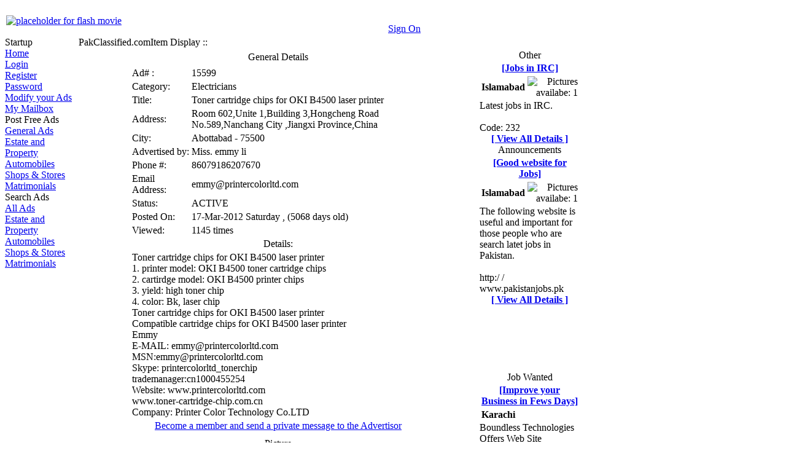

--- FILE ---
content_type: text/html; charset=UTF-8
request_url: http://www.pakclassified.com/search/?action=hfu%60jufn%60je%3D%7F%3F266%3A%3A%3D%7F%3Fg3%3D%7F%3F341111%3D%7F%3Fg4%3D%7F%3F341961%3D%7F%3Fg5%3D%7F%3F%3D%7F%3Fg6%3D%7F%3F%3D%7F%3Fg7%3D%7F%3F%3D%7F%3Fg8%3D%7F%3F%3A%3A%3A%3A%3A%3D%7F%3Fg9%3D%7F%3FEBZT%3D%7F%3Fg%3A%3D%7F%3F2
body_size: 67683
content:
  <!-- Start: send_header_and_leftside_menu  -->
  
  <!DOCTYPE html PUBLIC "-//W3C//DTD XHTML 1.0 Transitional//EN" "http://www.w3.org/TR/xhtml1/DTD/xhtml1-transitional.dtd">
  <html xmlns="http://www.w3.org/1999/xhtml">
  <head>
  
       <title>PakClassified.com :: Item Display :: </title>
       <meta name="Pakistan" content="all" />
       <meta http-equiv="Content-Type" content="text/html; charset=iso-8859-1" />
       <meta name="Description" content="PakClassified.com :: Item Display :: [Free Online Classified Ads for Pakistan]" />
       <meta name="Keywords" content="Mobile, Lahore, Urdu, Karachi, Pakistani Ads, Islamabad, PakClassified.com, Pak, classified, Property, Plots, Cars, Karachi," />
       <meta name="MSSmartTagsPreventParsing" content="true" />
  
  
      <!-- Following is the Style Sheets for presentation. -->
    
       <link href="/images/icons/favicon.ico" rel="shortcut icon" />
       <link href="/css/pcdefault.css" rel="stylesheet"                   title="default" type="text/css" />
       <link href="/css/pccolorful.css"    rel="alternate stylesheet"         title="grey" type="text/css" />
       <link href="/css/pcdefault.css" rel="alternate stylesheet"     title="default" type="text/css" />
         
     <!-- Following is the Javascript code to check if Javascript is enabled --> 
     <script type="text/javascript">
       <!-- 
        // This is the simple single-line comment
        -->
     </script> 
       <!-- 
     <noscript>
       <meta http-equiv="refresh" content="0; url=http://www.pakclassified.com/nojs/" />
     </noscript> 
        -->
     <!-- Following is the Javascript code to Mouse movements  -->
  
     <script language="JavaScript" src="/js/mouseover.js" type="text/javascript"></script>
     <script language="JavaScript" src="/js/labels.js" type="text/javascript"></script>
  
     <!-- Following is the Javascript code to Swap the presentation theme when user choose a different one  -->
  
     <script language="JavaScript" src="/js/styleswap.js" type="text/JavaScript"></script>
     <script language="JavaScript" src="/js/submitmenuforms.js" type="text/JavaScript"></script>     
       
     
      <!-- Following is the Javascript code to handle this page  -->
     
      <script language="JavaScript" src="/js/displayIshtihaar.js" type="text/JavaScript"></script>
     
      <script language="JavaScript" src="/js/rollPictures.js" type="text/JavaScript"></script>
       
  </head>
  <body>
     <div class="head">
     <!-- Top Banner Table -->
     <table width="760" border="0" cellpadding="0" cellspacing="0"> 
           <tr> <!-- Top Banner Row  begins -->
             <td width="2"><img src="/images/spacer.gif" alt="" width="2" height="1" /></td>         
             <td class="headLogo">
             
              <object type="application/x-shockwave-flash" data="/images/swf/pc_flag4.swf" width="300" height="50">
                  <param name="movie" value="/images/swf/pc_flag4.swf"></param>
                  <param name="quality" value="high"></param>
                  <param name="wmode" value="transparent"></param>
                  <param name="bgcolor" value="#000000"></param> 
                  <a title="You must install the Flash Plugin for your Browser in order to view this movie"  href="http://www.macromedia.com/shockwave/download/alternates/"><img src="/images/swf/needplugin.png" width="431" height="68"  alt="placeholder for flash movie" /></a>
              </object>
             
             </td>
             <td width="20"><img src="/images/spacer.gif" alt="" width="20" height="1" /></td>
             <td class="headBanner"></td>                      
             <td width="140" valign="middle">
               <table border="0" cellpadding="4" cellspacing="0">
                 <tr>
                   <td>&nbsp;</td>
                   <td>&nbsp;</td>
                   <td>&nbsp;</td>
                 </tr>
                 <tr>
                                    <td align="center" class="adstable" ><a href="/login/">Sign On</a></td>
                 </tr>               
               </table>
             </td>                 
           </tr>
         
      </table>            
      </div>
      <!-- Top Banner Row ends -->
      <!-- Space between Banner and Contents -->
      <div><img src="/images/spacer.gif" alt="" width="1" height="10" /></div>
  
            
      <!-- Content Table starts -->
      <table width="760" border="0" cellpadding="0" cellspacing="0">
         <tr>    
           <td width="20" valign="top"><img src="http://www.pakclassified.com/images/spacer.gif" alt="" width="5" height="1" /></td>
           <td width="120" valign="top">
              <!-- Menu Column Start -->
              <div class="contTitleLeft">Startup</div>
              <div id="menu1Content" class="menu">
              <table width="120" border="0" cellspacing="0" cellpadding="0" class="menuBorder">
                 <tr>
                    <td align="left"><a href="/">Home</a></td>
                 </tr>
                 <tr>
                    <td align="left"><a href="/login/">Login</a></td>
                 </tr>
                 <tr>
                    <td align="left"><a  href="/register/">Register</a></td>
                 </tr>
                 <tr>
                    <td align="left"><a href="/password/">Password</a></td>
                 </tr>
                 <tr>
                    <td align="left" title="Edit/Delete your existing Ads"><a href="/profile/">Modify your Ads</a></td>
                 </tr>
                 <tr>
                    <td align="left" title="Read/Post Messages"><a href="/pcinbox/">My Mailbox</a></td>
                 </tr>            
               </table>
               </div>
               <div><img src="http://www.pakclassified.com/images/spacer.gif" alt="" width="120" height="15" /></div>

                      
               <div class="contTitleLeft">Post Free Ads</div>
               <div id="menu3Content" class="menu">
               <table width="120" border="0" cellspacing="0" cellpadding="0" class="menuBorder">
                 <tr>
                    <td align="left"><a href="/pick_category?action=npef%3EBEE%3Edbu%60je%3E111111%3Etdbu%60je%3E111111">General Ads</a></td>
                 </tr>
                 <tr>
                    <td align="left"><a href="/pick_category?action=npef%3EBEE%3Edbu%60je%3E311111%3Etdbu%60je%3E111111">Estate and Property</a></td>
                 </tr>
                 <tr>
                    <td align="left"><a href="/pick_category?action=npef%3EBEE%3Edbu%60je%3E411111%3Etdbu%60je%3E111111">Automobiles</a></td>
                 </tr>
                 <tr>
                    <td align="left"><a href="/pick_category?action=npef%3EBEE%3Edbu%60je%3E511111%3Etdbu%60je%3E111111">Shops &amp; Stores</a></td>
                 </tr>
                 <tr>
                    <td align="left"><a href="/pick_category?action=npef%3EBEE%3Edbu%60je%3E811111%3Etdbu%60je%3E111111">Matrimonials</a></td>
                 </tr>            
               </table>
               </div>
               <div><img src="http://www.pakclassified.com/images/spacer.gif" alt="" width="120" height="15" /></div>   
            
               <div class="contTitleLeft">Search Ads</div>
               <div id="menu2Content" class="menu">
               <table width="120" border="0" cellspacing="0" cellpadding="0" class="menuBorder">
                 <tr>
                    <td align="left"><a href="/search/">All Ads</a></td>
                 </tr>
                 <tr>
                    <td align="left"><a href="/pick_category?action=npef%3EGOE%3Edbu%60je%3E311111%3Etdbu%60je%3E111111">Estate and Property</a></td>
                 </tr>
                 <tr>
                    <td align="left"><a href="/pick_category?action=npef%3EGOE%3Edbu%60je%3E411111%3Etdbu%60je%3E111111">Automobiles</a></td>
                 </tr>
                 <tr>
                    <td align="left"><a href="/pick_category?action=npef%3EGOE%3Edbu%60je%3E511111%3Etdbu%60je%3E111111">Shops &amp; Stores</a></td>
                 </tr>
                 <tr>
                    <td align="left"><a href="/pick_category?action=npef%3EGOE%3Edbu%60je%3E811111%3Etdbu%60je%3E111111">Matrimonials</a></td>
                 </tr>            
               </table>
               </div>
               <div><img src="http://www.pakclassified.com/images/spacer.gif" alt="" width="120" height="05" /></div>
             
               <div><img src="http://www.pakclassified.com/images/spacer.gif" alt="" width="120" height="05" /></div>
            
               <div id="googleAd1" class="menu">
               <table width="120" border="0"  cellspacing="0" cellpadding="0" class="menuBorder">
                 <tr>
                   <td align="left"> 
                      <script type="text/javascript"><!--
                         google_ad_client = "pub-4042155549170884";
                         /* LHS Image Skyscraper (120x600) */
                         google_ad_slot = "0401496618";
                         google_ad_width = 120;
                         google_ad_height = 600;
                         //-->
                      </script>
                      <script type="text/javascript"
                         src="http://pagead2.googlesyndication.com/pagead/show_ads.js">
                      </script>
                   
                   </td>
                 </tr>            
             </table>
             </div>
             <div><img src="http://www.pakclassified.com/images/spacer.gif" alt="" width="120" height="15" /></div>
           </td>
  <!-- Menu Column Ends  -->
          <td width="10"><img src="/images/spacer.gif" alt="" width="10" height="1" /></td>       
  
  <!-- END : send_header call  -->  
                 
<!-- Start of send_content_start  call  -->
        <td width="620" valign="top">
           <table width="650" border="0" cellspacing="0" cellpadding="0">
              <tr> 
                <td valign="top">
                <div class="contTitleBorder"> 
                <table width="100%" border="0" cellpadding="0" cellspacing="0">
                   <tr> 
                     <td valign="middle"> 
                       <div class="contTitleLeft">PakClassified.com</div>
                     </td>
                     <td width="100%" valign="middle"> 
                       <div class="contTitleRight">Item Display ::</div>
                     </td>
                   </tr>
                </table>
                </div>
               <div class="contBorder"> 
                 <table width="100%" border="0" class="cont" >

<!-- End of send_content_start  call  -->
     <!-- Following is the            START       of the Table for Genrel Info   -->      
                        <tr>
                           <td>
                               <div align='center'>
                               <table align="center" class="adstable" width="75%" border="0">
                                  <tr>
                                     <td align="center"  colspan="2" class="tableTitleRight">General Details</td>     
                                  </tr>
                                  <tr class="colheadingrow">
                                      <td width="150" ><img height="1" border="0" width="150" alt="" src="/images/singlepix.gif" /></td>
                                      <td width="60" ><img height="1" border="0" width="60" alt="" src="/images/singlepix.gif" /></td>
                                  </tr>
                                      
                                  <tr>
                                      <td width="20%" class="label">Ad#        : </td>
                                      <td  class="data" align="left">15599</td>
                                  </tr>

                                  <tr>
                                      <td width="20%" class="label">Category:</td>
                                      <td  class="data" >Electricians</td>   
                                  </tr>
                                                                    <tr>
                                      <td width="20%" class="label">Title:</td>  
                                      <td  class="data" >Toner cartridge chips for OKI B4500 laser printer</td> 
                                  </tr> 
																	                                  <tr>
                                      <td width="20%" class="label">Address:</td>  
                                      <td  class="data" >Room 602,Unite 1,Building 3,Hongcheng Road No.589,Nanchang City ,Jiangxi Province,China</td> 
                                  </tr>
																	                                  <tr>
                                      <td width="20%" class="label">City:</td>  
                                      <td  class="data" >Abottabad - 75500</td> 
                                  </tr>
                                  <tr>
                                      <td width="20%" class="label">Advertised by:</td> 
                                      <td class="data" >Miss. emmy li</td>   
                                  </tr>  
                                  <tr>
                                      <td width="20%" class="label">Phone #:</td>   
                                      <td  class="data">86079186207670</td> 
                                  </tr>  
                                  <tr>
                                      <td width="20%" class="label">Email Address:</td> 
                                      <td  class="data">emmy@printercolorltd.com</td> 
                                  </tr>  
                                  <tr>
                                      <td width="20%" class="label">Status:</td> 
                                      <td  class="data">ACTIVE</td> 
                                  </tr>  
                                  <tr>
                                      <td width="20%" class="label">Posted On:</td> 
                                      <td  class="data">17-Mar-2012 Saturday , (5068 days old)</td> 
                                  </tr>
                                                                    <tr>
                                      <td width="20%" class="label">Viewed:</td> 
                                      <td  class="data">1145 times</td> 
                                  </tr>
                                  
                                  
                                                                    <tr>
                                      <td colspan="2" class="label" align="center">Details:</td>
                                  </tr>
                                  <tr> 
                                      <td colspan="2"   class="data" align="left">Toner cartridge chips for OKI B4500 laser printer  <br />
1.	printer model: OKI B4500 toner cartridge chips   <br />
2.	cartirdge model: OKI B4500 printer chips  <br />
3.	yield: high toner chip<br />
4.	color: Bk, laser chip<br />
Toner cartridge chips for OKI B4500 laser printer <br />
Compatible  cartridge chips for OKI B4500 laser printer <br />
Emmy<br />
E-MAIL: emmy@printercolorltd.com<br />
MSN:emmy@printercolorltd.com<br />
Skype: printercolorltd_tonerchip<br />
trademanager:cn1000455254<br />
Website: www.printercolorltd.com <br />
www.toner-cartridge-chip.com.cn<br />
Company: Printer Color Technology Co.LTD</td> 
                                  </tr>
																	                                  <tr class="colheadingrow">
                                      <td colspan="2" align='center'><a href="http://www.pakclassified.com/register/">Become a member and send a private message to the Advertisor</a></td>
                                  </tr>      
                                  <tr class="colheadingrow">
                                      <td width="150" ><img height="1" border="0" width="150" alt="" src="/images/singlepix.gif" /></td>
                                      <td width="60" ><img height="1" border="0" width="60" alt="" src="/images/singlepix.gif" /></td>
                                  </tr>    

                               </table>
                               </div>
     <!-- Following is the            END        of the Table for Genrel Info   -->                               <div><img src="/images/spacer.gif" alt="" width="120" height="15" /></div>
                            </td>
                          </tr>                        <tr>
                          <td>      
                           <div id="DivAdPictureNo_0"  >
                               <div align='center'>
                               <table border="0" width="85%" cellspacing="0" cellpadding="0"   class="adstable" align="center">
                                  <tr>
                                     <td align="center"  colspan="3" class="tableTitleRight">Picture</td>											 												 
                                  </tr>										 				                               
                                  <tr class="colheadingrow">
                                      <td width="30" ><img height="1" border="0" width="50" alt="" src="/images/singlepix.gif" /></td>
                                      <td width="410" ><img height="1" border="0" width="400" alt="" src="/images/singlepix.gif" /></td>
                                      <td width="30" ><img height="1" border="0" width="50" alt="" src="/images/singlepix.gif" /></td>                                      
                                  </tr>
                               
                                   <tr>
                                       <td width="30"><img height="1" border="0" width="50" alt="" src="/images/singlepix.gif" /></td>
                                       <td width="410"><img height="1" border="0" width="400" alt="" src="/images/singlepix.gif" /></td>
                                       <td width="30"><img height="1" border="0" width="50" alt="" src="/images/singlepix.gif" /></td>
                                   </tr>
                                   <tr>
                                       <td><div id="DivPicPrevious_0">
                           </div>
                          </td>
                          <td valign="middle" align="center"><img name="picture_0" alt="Alt" src="/user_pics/22516155993212.jpg" width="90" height="90"/></td>                        
                          <td>
                             <div id="DivPicNext_0">
                             </div>
                          </td>
                        </tr>
                        <tr>
                          <td colspan="4"><img height="10" border="0" width="1" alt="" src="/images/singlepix.gif" /></td>
                        </tr>
                        <tr>
                           <td colspan="4" valign="top"  class="data"><div>chip</div></td>
                        </tr>
                   </table>
                   </div>
               </div>
            </td>            
          </tr>
               
                        <tr>												   												
												   <td>  
                        <form action="/search/"  method="post" name="form_pick_cat" id="form_pick_cat" >                                                               				 
                        <input type="hidden" name="action" value="g2%3D%7F%3F1%3D%7F%3Fg3%3D%7F%3F341111%3D%7F%3Fg4%3D%7F%3F341961%3D%7F%3Fg5%3D%7F%3F%3D%7F%3Fg6%3D%7F%3F%3D%7F%3Fg7%3D%7F%3F%3D%7F%3Fg8%3D%7F%3F%3A%3A%3A%3A%3A%3D%7F%3Fg9%3D%7F%3FEBZT%3D%7F%3Fg%3A%3D%7F%3F2" /> 
                        <table align="center" width="50%">  				 
                               <tr>
         					          <td  colspan="3" align="center">					 
                                  <input id="but_submit"  type="submit"  class="formButton" value="More Ads..." />
         						      </td>
                               </tr>
                        </table>   
                        <div><img src="/images/spacer.gif" alt="" width="2" height="10" /></div>
                      </form>       									   												
                        </td> 
                          </tr>
                        <!-- END of Display Ad Content -->
                                       
            <!-- Begin: cat_ad_snippet for 230850 - Electricians      //-->
                           </table>      
                        </div>       
        <div align='center' ><img src="/images/spacer.gif" alt="" width="1" height="7" /></div>       
       <div class="contBorder">      
       <table width="100%" border="0" class="cont" > 
             <tr><td>       
             <div align='center' ><img src="/images/spacer.gif" alt="" width="1" height="15" /></div> 
             <div>
             <!-- Start of Picture Center Google Ad Content [create_cat_snippets.php]-->       					
              <table align="center" class="adstable" width="95%" border="0">
                 <tr align='right'>
                    <td align='center'>						
                    <div>
                       <script type="text/javascript"><!--
                          google_ad_client = "pub-4042155549170884";
                          /* Link Ad1 468x15, created 6/25/11 */
                          google_ad_slot = "9531507075";
                          google_ad_width = 468;
                          google_ad_height = 15;
                          //-->
                          </script>
                       <script type="text/javascript"
                          src="http://pagead2.googlesyndication.com/pagead/show_ads.js">
                       </script>
                    </div>																						
                    </td>						
                  </tr>
               </table> 
             </div> 
             <div align='center' ><img src="/images/spacer.gif" alt="" width="1" height="15" /></div> 						
             <div align='center' ><img src="/images/spacer.gif" alt="" width="1" height="1" /></div> 
                 <div align='center'><img src='/images/spacer.gif' alt='' width='1' height='7' /></div>
                 <div align='center' class='contTitleLeft'>&nbsp; <br /> [ Electricians ] <br />&nbsp;</div>
                 <div align="center" ><img src="/images/spacer.gif" alt="" width="1" height="7" /></div>      
                 <table width="100%" border="0" class="contBorder" >      
                   <tr>  
                     <td>
                               <!-- Start of snippet for Ad#25223      --> 
                      <div class="snippet" style="width:100%;">
                         <div align='center'>
                              <table style="width:100%;">
                                 <tr><td colspan="3" align="center"><a href="http://www.pakclassified.com/search/?action=hfu%60jufn%60je%3D%7F%3F36334%3D%7F%3Fg4%3D%7F%3F341961"><b>Barracuda spam firewall</b></a></td></tr>
                                 <tr class="snippetrow"><td align="left" width="34%"><b>Karachi</b></td><td align="center" width="32%"><b>&nbsp;&nbsp;&nbsp;</b></td><td align="right" width="34%"><b>3,138  days old</b></td></tr>
                              </table>
                         </div>
                         <div>
                              <table style="width:100%;">                         
                                 <tr><td align="left" valign='top'>Softech Microsystems has the perfect solution for its customers looking for a way to protect their emails. Barracuda spam firewall a hardware and software solution that is solely designed to protect your email from spooling,   phishing and spyware.It</td><td valign='top' width='100'><div style='valign:top;'><a style='display:inline;background:transparent;padding: 0px 0px 0px 0px;' href='http://www.pakclassified.com/search/?action=hfu%60jufn%60je%3D%7F%3F36334%3D%7F%3Fg4%3D%7F%3F341961'><img style='display:inline' src='http://www.pakclassified.com/user_pics/31710252234977.jpg' width='100' height='38.888888888889' alt='Barracuda spam firewall' ></a></div></td></tr>
                              </table>
                         </div>
                         <div align='center' ><img src="/images/spacer.gif" alt="" width="160" height="7" /></div>
                      </div>
                      <div align='center' ><img src="/images/spacer.gif" alt="" width="160" height="7" /></div>
                      <!-- End of snippet for Ad#25223      --> 
                      <!-- Start of snippet for Ad#24205      --> 
                      <div class="snippet" style="width:100%;">
                         <div align='center'>
                              <table style="width:100%;">
                                 <tr><td colspan="3" align="center"><a href="http://www.pakclassified.com/search/?action=hfu%60jufn%60je%3D%7F%3F35316%3D%7F%3Fg4%3D%7F%3F341961"><b>Wahl Ear, Nose and Brow Trimmer online in Pakistan</b></a></td></tr>
                                 <tr class="snippetrow"><td align="left" width="34%"><b>Lahore</b></td><td align="center" width="32%"><b>&nbsp;&nbsp;&nbsp;</b></td><td align="right" width="34%"><b>3,630  days old</b></td></tr>
                              </table>
                         </div>
                         <div>
                              <table style="width:100%;">                         
                                 <tr><td align="left" valign='top'>Compact and lightweight easy to handle trimmer.<br />Hygienic steel blades that rinse clean under running water.<br />The wahl ear nose &amp; brow - 3 in 1 trimmer (rotary,   pen,   and reciprocating) </td></tr>
                              </table>
                         </div>
                         <div align='center' ><img src="/images/spacer.gif" alt="" width="160" height="7" /></div>
                      </div>
                      <div align='center' ><img src="/images/spacer.gif" alt="" width="160" height="7" /></div>
                      <!-- End of snippet for Ad#24205      --> 
                      <!-- Start of snippet for Ad#22472      --> 
                      <div class="snippet" style="width:100%;">
                         <div align='center'>
                              <table style="width:100%;">
                                 <tr><td colspan="3" align="center"><a href="http://www.pakclassified.com/search/?action=hfu%60jufn%60je%3D%7F%3F33583%3D%7F%3Fg4%3D%7F%3F341961"><b>Generators Dealers, Suppliers, Manufacturers</b></a></td></tr>
                                 <tr class="snippetrow"><td align="left" width="34%"><b>Gujrat</b></td><td align="center" width="32%"><b>&nbsp;&nbsp;&nbsp;</b></td><td align="right" width="34%"><b>4,325  days old</b></td></tr>
                              </table>
                         </div>
                         <div>
                              <table style="width:100%;">                         
                                 <tr><td align="left" valign='top'>k646Sai Diesel Generator was established in 1970 we deals in all types of old and new generators. Electrical and mechanical job is also done here. Our team is expert in repairing all types of generators including Cummins,   Leyland,   Kirlosker,   MW</td><td valign='top' width='75'><div style='valign:top;'><a style='display:inline;background:transparent;padding: 0px 0px 0px 0px;' href='http://www.pakclassified.com/search/?action=hfu%60jufn%60je%3D%7F%3F33583%3D%7F%3Fg4%3D%7F%3F341961'><img style='display:inline' src='http://www.pakclassified.com/user_pics/26676224724557.jpg' width='75' height='75' alt='electronics' ></a></div></td></tr>
                              </table>
                         </div>
                         <div align='center' ><img src="/images/spacer.gif" alt="" width="160" height="7" /></div>
                      </div>
                      <div align='center' ><img src="/images/spacer.gif" alt="" width="160" height="7" /></div>
                      <!-- End of snippet for Ad#22472      --> 
                      <!-- Start of snippet for Ad#20023      --> 
                      <div class="snippet" style="width:100%;">
                         <div align='center'>
                              <table style="width:100%;">
                                 <tr><td colspan="3" align="center"><a href="http://www.pakclassified.com/search/?action=hfu%60jufn%60je%3D%7F%3F31134%3D%7F%3Fg4%3D%7F%3F341961"><b>ELECTRICIANS REQUIRED URGANT FOR ABUDHABI</b></a></td></tr>
                                 <tr class="snippetrow"><td align="left" width="34%"><b>Lahore</b></td><td align="center" width="32%"><b>&nbsp;&nbsp;&nbsp;</b></td><td align="right" width="34%"><b>4,472  days old</b></td></tr>
                              </table>
                         </div>
                         <div>
                              <table style="width:100%;">                         
                                 <tr><td align="left" valign='top'>ELECTRICIANS REQUIRED URGANT FOR ABUDHABI<br />An Electromechanical Company in Abu Dhabi looking for Electricians .candidates with  gulf experience will be given preference.Freshers can also apply.kindly send your cv for further proceeding.<br />najam1237@ya</td></tr>
                              </table>
                         </div>
                         <div align='center' ><img src="/images/spacer.gif" alt="" width="160" height="7" /></div>
                      </div>
                      <div align='center' ><img src="/images/spacer.gif" alt="" width="160" height="7" /></div>
                      <!-- End of snippet for Ad#20023      --> 
                      <!-- Start of snippet for Ad#19909      --> 
                      <div class="snippet" style="width:100%;">
                         <div align='center'>
                              <table style="width:100%;">
                                 <tr><td colspan="3" align="center"><a href="http://www.pakclassified.com/search/?action=hfu%60jufn%60je%3D%7F%3F2%3A%3A1%3A%3D%7F%3Fg4%3D%7F%3F341961"><b>S120 GSM alarm panel, GSM SMS alarm system</b></a></td></tr>
                                 <tr class="snippetrow"><td align="left" width="34%"><b>Islamabad</b></td><td align="center" width="32%"><b>&nbsp;&nbsp;&nbsp;</b></td><td align="right" width="34%"><b>4,496  days old</b></td></tr>
                              </table>
                         </div>
                         <div>
                              <table style="width:100%;">                         
                                 <tr><td align="left" valign='top'>1.Two-way Voice communication or wiretap are available;<br />2.LCD displays the entire setup menu;<br />3.Armed,   Partial Armed(At House or Stay),   Disarmed,   SOS are available;</td></tr>
                              </table>
                         </div>
                         <div align='center' ><img src="/images/spacer.gif" alt="" width="160" height="7" /></div>
                      </div>
                      <div align='center' ><img src="/images/spacer.gif" alt="" width="160" height="7" /></div>
                      <!-- End of snippet for Ad#19909      --> 
                      <!-- Start of snippet for Ad#18286      --> 
                      <div class="snippet" style="width:100%;">
                         <div align='center'>
                              <table style="width:100%;">
                                 <tr><td colspan="3" align="center"><a href="http://www.pakclassified.com/search/?action=hfu%60jufn%60je%3D%7F%3F29397%3D%7F%3Fg4%3D%7F%3F341961"><b>attorneys with working experience</b></a></td></tr>
                                 <tr class="snippetrow"><td align="left" width="34%"><b>Kamalia</b></td><td align="center" width="32%"><b>&nbsp;&nbsp;&nbsp;</b></td><td align="right" width="34%"><b>4,806  days old</b></td></tr>
                              </table>
                         </div>
                         <div>
                              <table style="width:100%;">                         
                                 <tr><td align="left" valign='top'>We are in need of experienced electricians with valuable working experience or equivalent ,  to assume a position at one of our newly established offices in DOUALA,  CAMEROON.<br />Regards <br />the manager</td></tr>
                              </table>
                         </div>
                         <div align='center' ><img src="/images/spacer.gif" alt="" width="160" height="7" /></div>
                      </div>
                      <div align='center' ><img src="/images/spacer.gif" alt="" width="160" height="7" /></div>
                      <!-- End of snippet for Ad#18286      --> 
                      <!-- Start of snippet for Ad#17245      --> 
                      <div class="snippet" style="width:100%;">
                         <div align='center'>
                              <table style="width:100%;">
                                 <tr><td colspan="3" align="center"><a href="http://www.pakclassified.com/search/?action=hfu%60jufn%60je%3D%7F%3F28356%3D%7F%3Fg4%3D%7F%3F341961"><b>Air Conditioned Home Service at your door step!</b></a></td></tr>
                                 <tr class="snippetrow"><td align="left" width="34%"><b>Karachi</b></td><td align="center" width="32%"><b>&nbsp;&nbsp;&nbsp;</b></td><td align="right" width="34%"><b>4,899  days old</b></td></tr>
                              </table>
                         </div>
                         <div>
                              <table style="width:100%;">                         
                                 <tr><td align="left" valign='top'>Aslamoalikum....<br />A/ C technician aap k door step per sirf ek call.... split ki full service ho ya reparing ka kaam.. nehayat hi munasib paison me...  service ki Guarantee...<br />feel free to contact:     03452245115</td><td valign='top' width='93.571428571429'><div style='valign:top;'><a style='display:inline;background:transparent;padding: 0px 0px 0px 0px;' href='http://www.pakclassified.com/search/?action=hfu%60jufn%60je%3D%7F%3F28356%3D%7F%3Fg4%3D%7F%3F341961'><img style='display:inline' src='http://www.pakclassified.com/user_pics/23813172453508.jpg' width='93.571428571429' height='75' alt='Farhan Cool Point' ></a></div></td></tr>
                              </table>
                         </div>
                         <div align='center' ><img src="/images/spacer.gif" alt="" width="160" height="7" /></div>
                      </div>
                      <div align='center' ><img src="/images/spacer.gif" alt="" width="160" height="7" /></div>
                      <!-- End of snippet for Ad#17245      --> 
                      <!-- Start of snippet for Ad#15703      --> 
                      <div class="snippet" style="width:100%;">
                         <div align='center'>
                              <table style="width:100%;">
                                 <tr><td colspan="3" align="center"><a href="http://www.pakclassified.com/search/?action=hfu%60jufn%60je%3D%7F%3F26814%3D%7F%3Fg4%3D%7F%3F341961"><b>Sansui Electronic Goods</b></a></td></tr>
                                 <tr class="snippetrow"><td align="left" width="34%"><b>Rawalpindi</b></td><td align="center" width="32%"><b>&nbsp;&nbsp;&nbsp;</b></td><td align="right" width="34%"><b>5,060  days old</b></td></tr>
                              </table>
                         </div>
                         <div>
                              <table style="width:100%;">                         
                                 <tr><td align="left" valign='top'>Sansui,   a globally recognized brand name<br />and one of the World leaders in consumer<br />electronics,   was founded in 1944. Sansui</td></tr>
                              </table>
                         </div>
                         <div align='center' ><img src="/images/spacer.gif" alt="" width="160" height="7" /></div>
                      </div>
                      <div align='center' ><img src="/images/spacer.gif" alt="" width="160" height="7" /></div>
                      <!-- End of snippet for Ad#15703      --> 
                      <!-- Start of snippet for Ad#15626      --> 
                      <div class="snippet" style="width:100%;">
                         <div align='center'>
                              <table style="width:100%;">
                                 <tr><td colspan="3" align="center"><a href="http://www.pakclassified.com/search/?action=hfu%60jufn%60je%3D%7F%3F26737%3D%7F%3Fg4%3D%7F%3F341961"><b>usman cool center</b></a></td></tr>
                                 <tr class="snippetrow"><td align="left" width="34%"><b>Karachi</b></td><td align="center" width="32%"><b>&nbsp;&nbsp;&nbsp;</b></td><td align="right" width="34%"><b>5,068  days old</b></td></tr>
                              </table>
                         </div>
                         <div>
                              <table style="width:100%;">                         
                                 <tr><td align="left" valign='top'>USMAN COOL CENTER: REPLACE OLD WITH NEW WITH DIFFERENCE OF COST WE PROVIDE THE SERVICES OF REPAIRING OF ALL KIND OF ELECTRICAL ITEMS IF YOU WANT TO SALE YOUR OLD FRIDGE,  SPLIT UNIT,  WINDOW A/ C,  AIR-CONDITION,  WASHING MACHINE &amp; TV SO CONTACT US 0</td></tr>
                              </table>
                         </div>
                         <div align='center' ><img src="/images/spacer.gif" alt="" width="160" height="7" /></div>
                      </div>
                      <div align='center' ><img src="/images/spacer.gif" alt="" width="160" height="7" /></div>
                      <!-- End of snippet for Ad#15626      --> 
                      <!-- Start of snippet for Ad#15602      --> 
                      <div class="snippet" style="width:100%;">
                         <div align='center'>
                              <table style="width:100%;">
                                 <tr><td colspan="3" align="center"><a href="http://www.pakclassified.com/search/?action=hfu%60jufn%60je%3D%7F%3F26713%3D%7F%3Fg4%3D%7F%3F341961"><b>Toner cartridge chips for printer</b></a></td></tr>
                                 <tr class="snippetrow"><td align="left" width="34%"><b>Bahawalpur</b></td><td align="center" width="32%"><b>&nbsp;&nbsp;&nbsp;</b></td><td align="right" width="34%"><b>5,068  days old</b></td></tr>
                              </table>
                         </div>
                         <div>
                              <table style="width:100%;">                         
                                 <tr><td align="left" valign='top'>Toner cartridge chips for Olivetti d-Copia 1800/ 1800MF/ 2200/ 2200MF  printer <br />1. printer model: Olivetti d-Copia 1800/ 1800MF/ 2200/ 2200MF  toner chips <br />2. cartirdge model: Olivetti d-Copia 1800/ 1800MF/ 2200/ 2200MF printer chips  </td></tr>
                              </table>
                         </div>
                         <div align='center' ><img src="/images/spacer.gif" alt="" width="160" height="7" /></div>
                      </div>
                      <div align='center' ><img src="/images/spacer.gif" alt="" width="160" height="7" /></div>
                      <!-- End of snippet for Ad#15602      --> 
                      <!-- Start of snippet for Ad#15601      --> 
                      <div class="snippet" style="width:100%;">
                         <div align='center'>
                              <table style="width:100%;">
                                 <tr><td colspan="3" align="center"><a href="http://www.pakclassified.com/search/?action=hfu%60jufn%60je%3D%7F%3F26712%3D%7F%3Fg4%3D%7F%3F341961"><b>Laser  chips for OKI 4400/4600 printer</b></a></td></tr>
                                 <tr class="snippetrow"><td align="left" width="34%"><b>Abottabad</b></td><td align="center" width="32%"><b>&nbsp;&nbsp;&nbsp;</b></td><td align="right" width="34%"><b>5,068  days old</b></td></tr>
                              </table>
                         </div>
                         <div>
                              <table style="width:100%;">                         
                                 <tr><td align="left" valign='top'>Laser  chips for OKI 4400/ 4600 printer <br />1.	printer model: OKI 4400/ 4600 toner cartridge chips   <br />2.	cartirdge model: OKI 4400/ 4600 printer chips  </td></tr>
                              </table>
                         </div>
                         <div align='center' ><img src="/images/spacer.gif" alt="" width="160" height="7" /></div>
                      </div>
                      <div align='center' ><img src="/images/spacer.gif" alt="" width="160" height="7" /></div>
                      <!-- End of snippet for Ad#15601      --> 
                     </td>            
                  </tr>      
                 </table>  
            </td></tr>
<!-- End: cat_ad_snippet for 230850 - Electricians      //-->

<!-- Start of send_content_end  call  -->
               </table>
            </div>                                                         
               </td>                       
             </tr>
          </table>                                               
        </td> <!-- Center Column ends -->
<!-- End of send_content_end  call  -->                            
<!-- Start: send_rightside_menu  -->
<!-- Right Column begins  -->
    <td width="40" valign="top">
      <div><img src="/images/spacer.gif" alt="" width="8" height="0" border="0" /></div>
    </td>

    <td valign="top">   
       <table border="0" cellpadding="0" cellspacing="0" >       
            <!-- Start of Snippet -->
            <tr>
                <td>      
                <div class="contTitleBorder"> 
                <table width="100%" border="0" cellpadding="0" cellspacing="0">
                   <tr>
                     <td width="100%" align='center'> 
                       <div class="contTitleRight">&nbsp;</div>
                     </td>
                   </tr>
                </table>
                </div>
                </td>
            </tr> 
            <tr>
               <td>
               <div class="contBorder"> 
                  <table>
                      <tr>
                         <td>
                            
<!-- Begin: rhs_ad_snippt  here     -->



<!-- Changed on: 31-Jan-2026 23:21:02, Saturday     -->

                  <div class="snippet">
                     <div align='center' class="contTitleLeft">Other</div> 
                     <div align='center'>
                          <table style="width:100%;">
                             <tr><td colspan="2" align="center"><a href="http://www.pakclassified.com/search/?action=hfu%60jufn%60je%3D%7F%3F862%3A%3D%7F%3Fg4%3D%7F%3F342%3A61"><b>[Jobs in IRC]</b></a></td></tr>
                             <tr><td align="left"><b>Islamabad</b></td><td align="right"><img src='/images/greencamera.gif' alt='Pictures availabe: 1' /></td></tr>
                          </table>
                     </div>
                      <div>Latest jobs in IRC.<br />
<br />
Code: 232 </div>
                     <div align='center' ><img src="/images/spacer.gif" alt="" width="160" height="7" /></div>
                     <div align='center' ><b><a href='http://www.pakclassified.com/search/?action=hfu%60jufn%60je%3D%7F%3F862%3A%3D%7F%3Fg4%3D%7F%3F342%3A61'>[ View All Details ]</a></b></div>
                     <div align='center' ><img src="/images/spacer.gif" alt="" width="160" height="7" /></div>
                  </div>
                  <div align='center' ><img src="/images/spacer.gif" alt="" width="160" height="7" /></div>
                  <div class="snippet">
                     <div align='center' class="contTitleLeft">Announcements</div> 
                     <div align='center'>
                          <table style="width:100%;">
                             <tr><td colspan="2" align="center"><a href="http://www.pakclassified.com/search/?action=hfu%60jufn%60je%3D%7F%3F4681%3D%7F%3Fg4%3D%7F%3F211211"><b>[Good website for Jobs]</b></a></td></tr>
                             <tr><td align="left"><b>Islamabad</b></td><td align="right"><img src='/images/greencamera.gif' alt='Pictures availabe: 1' /></td></tr>
                          </table>
                     </div>
                      <div>The following website is useful and important for those people who are search latet jobs in Pakistan.<br />
<br />
http:/ / www.pakistanjobs.pk </div>
                     <div align='center' ><img src="/images/spacer.gif" alt="" width="160" height="7" /></div>
                     <div align='center' ><b><a href='http://www.pakclassified.com/search/?action=hfu%60jufn%60je%3D%7F%3F4681%3D%7F%3Fg4%3D%7F%3F211211'>[ View All Details ]</a></b></div>
                     <div align='center' ><img src="/images/spacer.gif" alt="" width="160" height="7" /></div>
                  </div>
                  <div align='center' ><img src="/images/spacer.gif" alt="" width="160" height="7" /></div>
                  <div align='center' ><img src="/images/spacer.gif" alt="" width="160" height="25" /></div>  
                  <div class="snippet">                  
                     <div align='center' class="contTitleLeft">&nbsp;</div>  
                     <div align='center' ><img src="/images/spacer.gif" alt="" width="160" height="3" /></div>
                      <div align="center"><script type="text/javascript"><!--
                          google_ad_client = "pub-4042155549170884";
                          /* Link Ad2 160x90, created 6/25/11 */
                          google_ad_slot = "2862243788";
                          google_ad_width = 160;
                          google_ad_height = 90;
                          //-->
                       </script>
                       <script type="text/javascript"
                          src="http://pagead2.googlesyndication.com/pagead/show_ads.js">
                       </script></div>  
                  </div>
                  <div align='center' ><img src="/images/spacer.gif" alt="" width="160" height="25" /></div>           

		                  <div class="snippet">
                     <div align='center' class="contTitleLeft">Job Wanted</div> 
                     <div align='center'>
                          <table style="width:100%;">
                             <tr><td colspan="2" align="center"><a href="http://www.pakclassified.com/search/?action=hfu%60jufn%60je%3D%7F%3F568%3D%7F%3Fg4%3D%7F%3F211311"><b>[Improve your Business in Fews Days]</b></a></td></tr>
                             <tr><td align="left"><b>Karachi</b></td><td align="right">&nbsp;&nbsp;</td></tr>
                          </table>
                     </div>
                      <div>Boundless Technologies Offers Web Site Designing, Domain Registration, Web Hosting, Software Development Email Marketing. on Easy Installments Call 4817357, 03332374321, www.boundlesstech.net </div>
                     <div align='center' ><img src="/images/spacer.gif" alt="" width="160" height="7" /></div>
                     <div align='center' ><b><a href='http://www.pakclassified.com/search/?action=hfu%60jufn%60je%3D%7F%3F568%3D%7F%3Fg4%3D%7F%3F211311'>[ View All Details ]</a></b></div>
                     <div align='center' ><img src="/images/spacer.gif" alt="" width="160" height="7" /></div>
                  </div>
                  <div align='center' ><img src="/images/spacer.gif" alt="" width="160" height="7" /></div>
                  <div class="snippet">
                     <div align='center' class="contTitleLeft">Education Consultants</div> 
                     <div align='center'>
                          <table style="width:100%;">
                             <tr><td colspan="2" align="center"><a href="http://www.pakclassified.com/search/?action=hfu%60jufn%60je%3D%7F%3F7518%3D%7F%3Fg4%3D%7F%3F343761"><b>[www.childstar.edu.tf]</b></a></td></tr>
                             <tr><td align="left"><b>Karachi</b></td><td align="right"><img src='/images/greencamera.gif' alt='Pictures availabe: 1' /></td></tr>
                          </table>
                     </div>
                      <div>Childstar A community space for discourse, learning, meaningful entertainment. </div>
                     <div align='center' ><img src="/images/spacer.gif" alt="" width="160" height="7" /></div>
                     <div align='center' ><b><a href='http://www.pakclassified.com/search/?action=hfu%60jufn%60je%3D%7F%3F7518%3D%7F%3Fg4%3D%7F%3F343761'>[ View All Details ]</a></b></div>
                     <div align='center' ><img src="/images/spacer.gif" alt="" width="160" height="7" /></div>
                  </div>
                  <div align='center' ><img src="/images/spacer.gif" alt="" width="160" height="7" /></div>
                  <div class="snippet">
                     <div align='center' class="contTitleLeft">Used Mobile Phones &amp; Accessories</div> 
                     <div align='center'>
                          <table style="width:100%;">
                             <tr><td colspan="2" align="center"><a href="http://www.pakclassified.com/search/?action=hfu%60jufn%60je%3D%7F%3F935%3D%7F%3Fg4%3D%7F%3F321311"><b>[wanted locked mobile sets]</b></a></td></tr>
                             <tr><td align="left"><b>Faisalabad</b></td><td align="right">&nbsp;&nbsp;</td></tr>
                          </table>
                     </div>
                      <div>hallo man i want nokia samsung sony ericsson locked barred or security code handsets i will pay u a good amount for ur use less mobile phones </div>
                     <div align='center' ><img src="/images/spacer.gif" alt="" width="160" height="7" /></div>
                     <div align='center' ><b><a href='http://www.pakclassified.com/search/?action=hfu%60jufn%60je%3D%7F%3F935%3D%7F%3Fg4%3D%7F%3F321311'>[ View All Details ]</a></b></div>
                     <div align='center' ><img src="/images/spacer.gif" alt="" width="160" height="7" /></div>
                  </div>
                  <div align='center' ><img src="/images/spacer.gif" alt="" width="160" height="7" /></div>
                  <div class="snippet">
                     <div align='center' class="contTitleLeft">Advertising and Promotions</div> 
                     <div align='center'>
                          <table style="width:100%;">
                             <tr><td colspan="2" align="center"><a href="http://www.pakclassified.com/search/?action=hfu%60jufn%60je%3D%7F%3F5945%3D%7F%3Fg4%3D%7F%3F341261"><b>[Get One Million Visitors to Your Site]</b></a></td></tr>
                             <tr><td align="left"><b>Lahore</b></td><td align="right">&nbsp;&nbsp;</td></tr>
                          </table>
                     </div>
                      <div>Get One Million Visitors to Your Site visit http:/ / goyocash.blogspot.com/  </div>
                     <div align='center' ><img src="/images/spacer.gif" alt="" width="160" height="7" /></div>
                     <div align='center' ><b><a href='http://www.pakclassified.com/search/?action=hfu%60jufn%60je%3D%7F%3F5945%3D%7F%3Fg4%3D%7F%3F341261'>[ View All Details ]</a></b></div>
                     <div align='center' ><img src="/images/spacer.gif" alt="" width="160" height="7" /></div>
                  </div>
                  <div align='center' ><img src="/images/spacer.gif" alt="" width="160" height="7" /></div>
                  <div class="snippet">
                     <div align='center' class="contTitleLeft">Doctors</div> 
                     <div align='center'>
                          <table style="width:100%;">
                             <tr><td colspan="2" align="center"><a href="http://www.pakclassified.com/search/?action=hfu%60jufn%60je%3D%7F%3F895%3D%7F%3Fg4%3D%7F%3F2%3A1361"><b>[India4Health- Medical Travel to India]</b></a></td></tr>
                             <tr><td align="left"><b>Other - Non-Pakistani</b></td><td align="right"><img src='/images/greencamera.gif' alt='Pictures availabe: 1' /></td></tr>
                          </table>
                     </div>
                      <div>India4health arranges travel, stay, medical treatment, hospitalisation, doctor appointments, hotels, etc in India. India's premier medical health tourism provider's arranging complete travel, stay and treatment<br />
Email: rai_monica@hotmail.com<br />
Visit:  </div>
                     <div align='center' ><img src="/images/spacer.gif" alt="" width="160" height="7" /></div>
                     <div align='center' ><b><a href='http://www.pakclassified.com/search/?action=hfu%60jufn%60je%3D%7F%3F895%3D%7F%3Fg4%3D%7F%3F2%3A1361'>[ View All Details ]</a></b></div>
                     <div align='center' ><img src="/images/spacer.gif" alt="" width="160" height="7" /></div>
                  </div>
                  <div align='center' ><img src="/images/spacer.gif" alt="" width="160" height="7" /></div>
                  <div class="snippet">
                     <div align='center' class="contTitleLeft">Real Estate Agency</div> 
                     <div align='center'>
                          <table style="width:100%;">
                             <tr><td colspan="2" align="center"><a href="http://www.pakclassified.com/search/?action=hfu%60jufn%60je%3D%7F%3F2%3A149%3D%7F%3Fg4%3D%7F%3F311861"><b>[Manahil Estate Agents and Property Dealers]</b></a></td></tr>
                             <tr><td align="left"><b>Islamabad</b></td><td align="right"><img src='/images/greencamera.gif' alt='Pictures availabe: 1' /></td></tr>
                          </table>
                     </div>
                      <div>Manahil Estate is a leading Real Estate Service operating in most of the newly developed sectors in Islamabad. <br />
We deal in buying, selling and renting of residential and commercial properties in CDA Sector I-14, I-15, I-16, D-18 AWT and ECHS, B-17,  </div>
                     <div align='center' ><img src="/images/spacer.gif" alt="" width="160" height="7" /></div>
                     <div align='center' ><b><a href='http://www.pakclassified.com/search/?action=hfu%60jufn%60je%3D%7F%3F2%3A149%3D%7F%3Fg4%3D%7F%3F311861'>[ View All Details ]</a></b></div>
                     <div align='center' ><img src="/images/spacer.gif" alt="" width="160" height="7" /></div>
                  </div>
                  <div align='center' ><img src="/images/spacer.gif" alt="" width="160" height="7" /></div>
                  <div class="snippet">
                     <div align='center' class="contTitleLeft">Residential Plot for Sale</div> 
                     <div align='center'>
                          <table style="width:100%;">
                             <tr><td colspan="2" align="center"><a href="http://www.pakclassified.com/search/?action=hfu%60jufn%60je%3D%7F%3F3861%3D%7F%3Fg4%3D%7F%3F311411"><b>[Garanttee cheap plot in Sui GAs-2]</b></a></td></tr>
                             <tr><td align="left"><b>Lahore</b></td><td align="right">&nbsp;&nbsp;</td></tr>
                          </table>
                     </div>
                      <div> </div>
                     <div align='center' ><img src="/images/spacer.gif" alt="" width="160" height="7" /></div>
                     <div align='center' ><b><a href='http://www.pakclassified.com/search/?action=hfu%60jufn%60je%3D%7F%3F3861%3D%7F%3Fg4%3D%7F%3F311411'>[ View All Details ]</a></b></div>
                     <div align='center' ><img src="/images/spacer.gif" alt="" width="160" height="7" /></div>
                  </div>
                  <div align='center' ><img src="/images/spacer.gif" alt="" width="160" height="7" /></div>
                  <div class="snippet">
                     <div align='center' class="contTitleLeft">Real Estate : Others</div> 
                     <div align='center'>
                          <table style="width:100%;">
                             <tr><td colspan="2" align="center"><a href="http://www.pakclassified.com/search/?action=hfu%60jufn%60je%3D%7F%3F4692%3D%7F%3Fg4%3D%7F%3F311%3A%3A%3A"><b>[plote for sale]</b></a></td></tr>
                             <tr><td align="left"><b>Lahore</b></td><td align="right">&nbsp;&nbsp;</td></tr>
                          </table>
                     </div>
                      <div>bahria town lahore sector (A) 10 marla for sale </div>
                     <div align='center' ><img src="/images/spacer.gif" alt="" width="160" height="7" /></div>
                     <div align='center' ><b><a href='http://www.pakclassified.com/search/?action=hfu%60jufn%60je%3D%7F%3F4692%3D%7F%3Fg4%3D%7F%3F311%3A%3A%3A'>[ View All Details ]</a></b></div>
                     <div align='center' ><img src="/images/spacer.gif" alt="" width="160" height="7" /></div>
                  </div>
                  <div align='center' ><img src="/images/spacer.gif" alt="" width="160" height="7" /></div>
                  <div class="snippet">
                     <div align='center' class="contTitleLeft">Photographers</div> 
                     <div align='center'>
                          <table style="width:100%;">
                             <tr><td colspan="2" align="center"><a href="http://www.pakclassified.com/search/?action=hfu%60jufn%60je%3D%7F%3F32%3A%3D%7F%3Fg4%3D%7F%3F512311"><b>[Photo]</b></a></td></tr>
                             <tr><td align="left"><b>Kamoke</b></td><td align="right">&nbsp;&nbsp;</td></tr>
                          </table>
                     </div>
                      <div>i want to check the photo frame. </div>
                     <div align='center' ><img src="/images/spacer.gif" alt="" width="160" height="7" /></div>
                     <div align='center' ><b><a href='http://www.pakclassified.com/search/?action=hfu%60jufn%60je%3D%7F%3F32%3A%3D%7F%3Fg4%3D%7F%3F512311'>[ View All Details ]</a></b></div>
                     <div align='center' ><img src="/images/spacer.gif" alt="" width="160" height="7" /></div>
                  </div>
                  <div align='center' ><img src="/images/spacer.gif" alt="" width="160" height="7" /></div>
                  <div class="snippet">
                     <div align='center' class="contTitleLeft">Automobiles for Sale</div> 
                     <div align='center'>
                          <table style="width:100%;">
                             <tr><td colspan="2" align="center"><a href="http://www.pakclassified.com/search/?action=hfu%60jufn%60je%3D%7F%3F4188%3D%7F%3Fg4%3D%7F%3F411211"><b>[SUZUKI CULTUX FOR SALE]</b></a></td></tr>
                             <tr><td align="left"><b>Karachi</b></td><td align="right">&nbsp;&nbsp;</td></tr>
                          </table>
                     </div>
                      <div>I WANT TO SALE MY CAR URGENTLY BCOZ IM GOING DUBAI, &quot; SUZUKI CULTUX VXR MODEL 2003 SILKY SILVER COLOR F/ F AC + NEW LENDI RENZO CNG (ITLY BIG KIT), NEW BATTERY, NEW TYRE, SCRATCHLESS CONDITION JUST LIKE NEW DEMAND ( Rs.4, 65, 000/ .) MUZAMMIL 0345-24 </div>
                     <div align='center' ><img src="/images/spacer.gif" alt="" width="160" height="7" /></div>
                     <div align='center' ><b><a href='http://www.pakclassified.com/search/?action=hfu%60jufn%60je%3D%7F%3F4188%3D%7F%3Fg4%3D%7F%3F411211'>[ View All Details ]</a></b></div>
                     <div align='center' ><img src="/images/spacer.gif" alt="" width="160" height="7" /></div>
                  </div>
                  <div align='center' ><img src="/images/spacer.gif" alt="" width="160" height="7" /></div>

<!-- End: rhs_ad_snippet # 46      -->

                         </td>
                      </tr>   
                  </table>
                </div>
                </td>
             </tr>  
            <!-- End of Snippet -->
       </table>
    </td>
    
    
    <td width="40" valign="top">
      <div><img src="/images/spacer.gif" alt="" width="8" height="0" border="0" /></div>
    </td> 

    <td valign="top">   
       <table border="0" cellpadding="0" cellspacing="0" >       
            <!-- Start of Google Ads -->
            <tr>
                <td>      
                <div class="contTitleBorder"> 
                <table width="100%" border="0" cellpadding="0" cellspacing="0">
                   <tr>
                     <td width="100%" align='center'> 
                       <div class="contTitleRight">&nbsp;</div>
                     </td>
                   </tr>
                </table>
                </div>
                </td>
            </tr> 
            <tr>
               <td>
               <div><img src="http://www.pakclassified.com/images/spacer.gif" alt="" width="120" height="05" /></div>
            
               <div id="googleAd2" class="menu">
               <table width="120" border="0"  cellspacing="0" cellpadding="0" class="menuBorder">
                  <tr>
                    <td align="left">
                      <script type="text/javascript"><!--
                      google_ad_client = "pub-4042155549170884";
                      /* RHS Image and Text Wide Skyscraper (160x600) */
                      google_ad_slot = "7973606598";
                      google_ad_width = 160;
                      google_ad_height = 600;
                      //-->
                      </script>
                      <script type="text/javascript"
                      src="http://pagead2.googlesyndication.com/pagead/show_ads.js">
                      </script>            
                   </td>
                  </tr>    
               </table>
               </div>
                </td>
             </tr> 
            <tr>
                <td>
               <div><img src="http://www.pakclassified.com/images/spacer.gif" alt="" width="120" height="25" /></div>      
                <div class="contTitleBorder"> 
                <table width="100%" border="0" cellpadding="0" cellspacing="0">
                   <tr>
                     <td width="100%" align='center'> 
                       <div class="contTitleRight">&nbsp;</div>
                     </td>
                   </tr>
                </table>
                </div>
                </td>
            </tr> 
             <!-- Start of Google Ad Link 2 -->  
            <tr>
               <td>
               <div><img src="http://www.pakclassified.com/images/spacer.gif" alt="" width="120" height="01" /></div>
            
               <div id="googleAd3" class="menu">
               <table width="120" border="0"  cellspacing="0" cellpadding="0" class="menuBorder">
                  <tr>
                    <td align="left">
                      <script type="text/javascript"><!--
                      google_ad_client = "pub-4042155549170884";
                      /* RHS Image Wide Skyscraper (160x600) */
                      google_ad_slot = "1347179706";
                      google_ad_width = 160;
                      google_ad_height = 600;
                      //-->
                      </script>
                      <script type="text/javascript"
                      src="http://pagead2.googlesyndication.com/pagead/show_ads.js">
                      </script>             
                   </td>
                  </tr>    
               </table>
               </div>
                </td>
             </tr>
             <!-- End of Google Ad Link  -->  
            <!-- End of Snippet -->
       </table>
    </td>
    
    
    
    <td width="40" valign="top">
      <div><img src="/images/spacer.gif" alt="" width="8" height="0" border="0" /></div>
    </td>  
<!-- Right Column 1 ends  -->
      
<!-- End: send_rightside_menu  -->
     </tr>
   </table>
         <!-- Start: send_bottom_and_footer  -->
<!-- Bottom Row begins -->
    <div><img src="/images/spacer.gif" alt="" width="1" height="20" /></div>
    <table>
    <tr>
    <td><div><img src="/images/spacer.gif" alt="" width="55" height="2" /></div></td>
    <td> 
    <div class="footer">   
    <table width="670" border="0"  cellpadding="4" cellspacing="0">
        <tr>     
         <td  width="500"   valign="top" align="left" class="footerCont">
         
              <object type="application/x-shockwave-flash" data="/images/swf/pc_flag4.swf" width="300" height="50">
                  <param name="movie" value="/images/swf/pc_flag4.swf"></param>
                  <param name="quality" value="high"></param>
                  <param name="wmode" value="transparent"></param>
                  <param name="bgcolor" value="#000000"></param> 
                  <a title="You must install the Flash Plugin for your Browser in order to view this movie"  href="http://www.macromedia.com/shockwave/download/alternates/"><img src="/images/swf/needplugin.png" width="431" height="68"  alt="placeholder for flash movie" /></a>
              </object>
              
         </td>
           <td  width="260" valign="bottom" align="right" >&copy;2008 all rights reserved</td>
        </tr>        
        <tr>        
          <td  width="500" valign="bottom" align="right" >         
             Connecting supply and demand
           </td>                   
         <td width="260" valign="bottom" align="right" class="footerCont">
             |&nbsp;&nbsp;<a href="http://www.PakClassified.com/contact/">Contact us</a>&nbsp;&nbsp;|&nbsp;&nbsp;<a href="http://www.PakClassified.com/documents/">Documents</a>
         </td>
         </tr>  
    </table>
    </div>     
    </td>
    </tr>
    </table>
    <div><img src="/images/spacer.gif" alt="" width="1" height="20" /></div>
<!-- Bottom Row ends -->
<!-- Code for Google Analytics -->
<script type="text/javascript">
var gaJsHost = (("https:" == document.location.protocol) ? "https://ssl." : "http://www.");
document.write(unescape("%3Cscript src='" + gaJsHost + "google-analytics.com/ga.js' type='text/javascript'%3E%3C/script%3E"));
</script>
<script type="text/javascript">
var pageTracker = _gat._getTracker("UA-1585779-1");
pageTracker._initData();
pageTracker._trackPageview();
</script>
</body>
</html>
<!-- End: send_bottom_and_footer  -->

--- FILE ---
content_type: text/html; charset=utf-8
request_url: https://www.google.com/recaptcha/api2/aframe
body_size: 267
content:
<!DOCTYPE HTML><html><head><meta http-equiv="content-type" content="text/html; charset=UTF-8"></head><body><script nonce="MZ4xSaSoVCGOfL2wE8eScA">/** Anti-fraud and anti-abuse applications only. See google.com/recaptcha */ try{var clients={'sodar':'https://pagead2.googlesyndication.com/pagead/sodar?'};window.addEventListener("message",function(a){try{if(a.source===window.parent){var b=JSON.parse(a.data);var c=clients[b['id']];if(c){var d=document.createElement('img');d.src=c+b['params']+'&rc='+(localStorage.getItem("rc::a")?sessionStorage.getItem("rc::b"):"");window.document.body.appendChild(d);sessionStorage.setItem("rc::e",parseInt(sessionStorage.getItem("rc::e")||0)+1);localStorage.setItem("rc::h",'1769901923474');}}}catch(b){}});window.parent.postMessage("_grecaptcha_ready", "*");}catch(b){}</script></body></html>